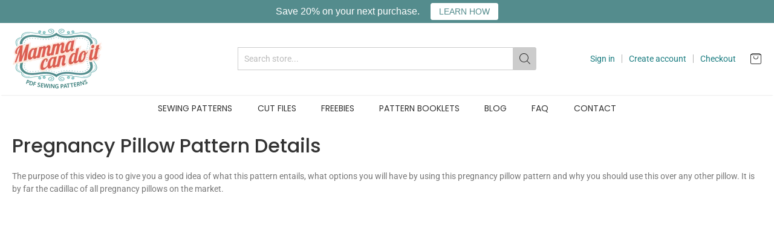

--- FILE ---
content_type: text/css
request_url: https://mammacandoit.com/cdn/shop/t/25/assets/theme-custom.scss.css?v=62860463985278331811682513877
body_size: -270
content:
#mc_embed_signup{clear:left;font:14px Helvetica,Arial,sans-serif}#mc_embed_signup .indicates-required,#mc_embed_signup .asterisk{color:#0b8286}#mc_embed_signup #mc_embed_signup_scroll{background:#b3d3d4;padding:0 20px 20px}#mc_embed_signup .indicates-required{margin-bottom:25px}#mc_embed_signup h2{color:#454545;font-size:1.4em}#mc_embed_signup .button{background:#0b8286;border-color:#0b8286;margin-top:20px}#mc_embed_signup .button:hover{background:#fff;border-color:#fff;color:#0b8286}#mc_embed_signup #mce-error-response.response{background:#e3c7c7;border:solid 1px #ff7777;color:#db0808;padding:10px}#mc_embed_signup #mce-error-response.response a{color:#db0808;font-weight:700;text-decoration:underline}#mc_embed_signup #mce-success-response.response{background:#cee7cf;border:solid 1px #89ca8c;color:#287f2c;padding:10px}#mc_embed_signup .mce_inline_error{background-color:#e3c7c7!important;border:solid 1px #ff7777;color:#db0808!important;padding:10px!important}.mc-field-group label{color:#454545;font-weight:700;margin-top:10px}.mc-field-group input{border:0;margin-bottom:20px}.social-news h2{font-size:1.4em;color:#454545}.social-news .social-pad{display:inline-block;border:solid 1px #b3d3d4;border-radius:10px;margin-right:15px;padding:10px 10px 5px}
/*# sourceMappingURL=/cdn/shop/t/25/assets/theme-custom.scss.css.map?v=62860463985278331811682513877 */


--- FILE ---
content_type: text/javascript
request_url: https://mammacandoit.com/cdn/shop/t/25/assets/theme-custom.js?v=2786494405936754481584713442
body_size: -631
content:
(function($){$(function(){})})(jQuery);
//# sourceMappingURL=/cdn/shop/t/25/assets/theme-custom.js.map?v=2786494405936754481584713442
